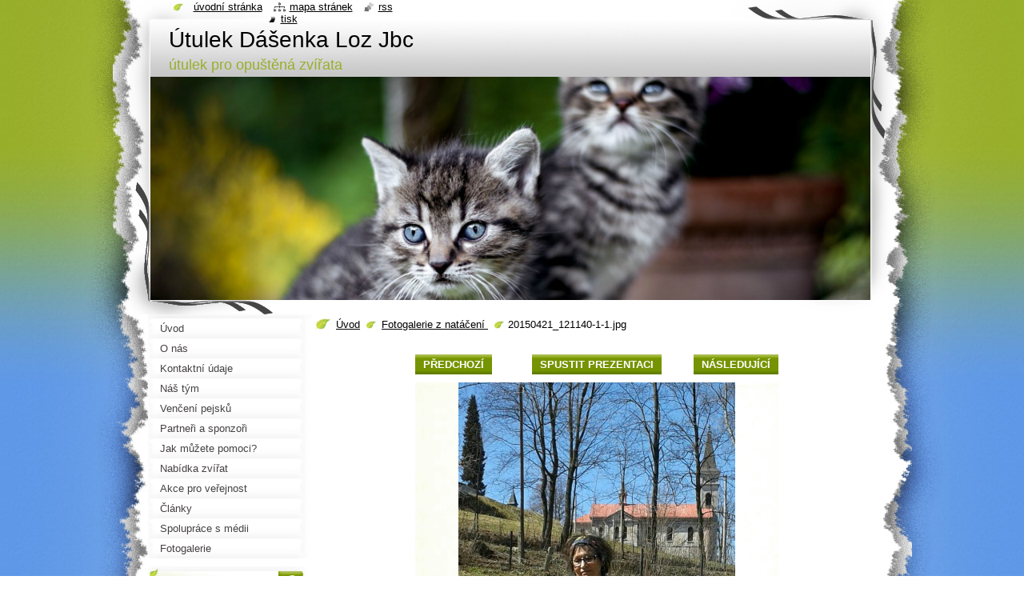

--- FILE ---
content_type: text/html; charset=UTF-8
request_url: https://www.dasenka-utulek.cz/album/fotogalerie/a20150421-121140-1-1-jpg/
body_size: 5588
content:
<!--[if lte IE 9]><!DOCTYPE HTML PUBLIC "-//W3C//DTD HTML 4.01 Transitional//EN" "https://www.w3.org/TR/html4/loose.dtd"><![endif]-->
<!DOCTYPE html>
<!--[if IE]><html class="ie" lang="cs"><![endif]-->
<!--[if gt IE 9]><!--> 
<html lang="cs">
<!--<![endif]-->
  <head>
    <!--[if lt IE 8]><meta http-equiv="X-UA-Compatible" content="IE=EmulateIE7"><![endif]--><!--[if IE 8]><meta http-equiv="X-UA-Compatible" content="IE=EmulateIE8"><![endif]--><!--[if IE 9]><meta http-equiv="X-UA-Compatible" content="IE=EmulateIE9"><![endif]-->
    <base href="https://www.dasenka-utulek.cz/">
  <meta charset="utf-8">
  <meta name="description" content="">
  <meta name="keywords" content="">
  <meta name="generator" content="Webnode">
  <meta name="apple-mobile-web-app-capable" content="yes">
  <meta name="apple-mobile-web-app-status-bar-style" content="black">
  <meta name="format-detection" content="telephone=no">
    <meta name="google-site-verification" content="IslRIYNKjSA0He5rS19Ze_Qki7Cob2rx5HHhbbMpN1Q">
  <link rel="icon" type="image/svg+xml" href="/favicon.svg" sizes="any">  <link rel="icon" type="image/svg+xml" href="/favicon16.svg" sizes="16x16">  <link rel="icon" href="/favicon.ico"><link rel="canonical" href="https://www.dasenka-utulek.cz/album/fotogalerie/a20150421-121140-1-1-jpg/">
<script type="text/javascript">(function(i,s,o,g,r,a,m){i['GoogleAnalyticsObject']=r;i[r]=i[r]||function(){
			(i[r].q=i[r].q||[]).push(arguments)},i[r].l=1*new Date();a=s.createElement(o),
			m=s.getElementsByTagName(o)[0];a.async=1;a.src=g;m.parentNode.insertBefore(a,m)
			})(window,document,'script','//www.google-analytics.com/analytics.js','ga');ga('create', 'UA-797705-6', 'auto',{"name":"wnd_header"});ga('wnd_header.set', 'dimension1', 'W1');ga('wnd_header.set', 'anonymizeIp', true);ga('wnd_header.send', 'pageview');var pageTrackerAllTrackEvent=function(category,action,opt_label,opt_value){ga('send', 'event', category, action, opt_label, opt_value)};</script>
  <link rel="alternate" type="application/rss+xml" href="https://dasenka-utulek.cz/rss/all.xml" title="">
<!--[if lte IE 9]><style type="text/css">.cke_skin_webnode iframe {vertical-align: baseline !important;}</style><![endif]-->
    <title>20150421_121140-1-1.jpg :: Útulek Dášenka Loz Jbc</title>
    <meta name="robots" content="index, follow">
    <meta name="googlebot" content="index, follow">   
    <link href="/css/style.css" rel="stylesheet" type="text/css" media="screen,projection,handheld,tv">
    <link href="/css/print.css" rel="stylesheet" type="text/css" media="print">
    <script type="text/javascript" src="/js/functions.js"></script>
    <!--[if IE]>
			<script type="text/javascript" src="/js/functions-ie.js"></script>
		<![endif]-->
    <!--[if IE 6]>
      <script type="text/javascript" src="/js/png.js"></script>
			<script type="text/javascript">
        DD_belatedPNG.fix('#header, .homepage a, .print a, .sitemap a, .rss a, li');
        DD_belatedPNG.fixPNG('#header, .homepage a, .print a, .sitemap a, .rss a, li');
      </script> 
    <![endif]--> 
  
				<script type="text/javascript">
				/* <![CDATA[ */
					
					if (typeof(RS_CFG) == 'undefined') RS_CFG = new Array();
					RS_CFG['staticServers'] = new Array('https://d11bh4d8fhuq47.cloudfront.net/');
					RS_CFG['skinServers'] = new Array('https://d11bh4d8fhuq47.cloudfront.net/');
					RS_CFG['filesPath'] = 'https://www.dasenka-utulek.cz/_files/';
					RS_CFG['filesAWSS3Path'] = 'https://9b1a3f6da6.clvaw-cdnwnd.com/a69861913a855caf784fb3288165b369/';
					RS_CFG['lbClose'] = 'Zavřít';
					RS_CFG['skin'] = 'default';
					if (!RS_CFG['labels']) RS_CFG['labels'] = new Array();
					RS_CFG['systemName'] = 'Webnode';
						
					RS_CFG['responsiveLayout'] = 0;
					RS_CFG['mobileDevice'] = 0;
					RS_CFG['labels']['copyPasteSource'] = 'Více zde:';
					
				/* ]]> */
				</script><script type="text/javascript" src="https://d11bh4d8fhuq47.cloudfront.net/_system/client/js/compressed/frontend.package.1-3-108.js?ph=9b1a3f6da6"></script><style type="text/css"></style></head>
  <body>    <div id="body_bg"><div id="body_bg2">
      <div id="site_bg">
        <div id="site">
        
          <!-- HEADER -->
          <div id="header">
            <div id="logozone">               
              <div id="logo"><a href="home/" title="Přejít na úvodní stránku."><span id="rbcSystemIdentifierLogo">Útulek Dášenka Loz Jbc</span></a></div>          
              <p id="moto"><span id="rbcCompanySlogan" class="rbcNoStyleSpan">útulek pro opuštěná zvířata</span></p>
            </div>    
            <div id="illustration">                            
              <img src="https://9b1a3f6da6.clvaw-cdnwnd.com/a69861913a855caf784fb3288165b369/200007823-44b0745abf/50000000.jpg?ph=9b1a3f6da6" width="900" height="279" alt="">            </div>         
          </div>
          <!-- /HEADER -->
          
          <div class="cleaner"><!-- / --></div>
          
          <!-- MAIN -->
          <div id="mainWide">
            
            <!-- CONTENT -->
            <div id="content">
                          
              <!-- NAVIGATOR -->
              <div id="pageNavigator" class="rbcContentBlock">                        <div id="navigator">           <a class="navFirstPage" href="/home/">Úvod</a>      <span><span> &gt; </span></span>          <a href="fotogalerie/">Fotogalerie z natáčení </a>      <span><span> &gt; </span></span>          <span id="navCurrentPage">20150421_121140-1-1.jpg</span>                 </div>            <div class="cleaner"><!-- / --></div>              </div>              <!-- /NAVIGATOR -->
              
              <div class="cleaner"><!-- / --></div>
              
              



		
		           
      <div class="box">
        <div class="boxTitle"><h1></h1></div>
        <div class="boxContent">
          <div class="contentBox">

            <div class="photofull">  
                              
              <div class="pagination">
  		        	<table><tr><td class="before">
  						   	
	
			<a class="prev" title="Předchozí" href="/album/fotogalerie/a20150421-120425-1-jpg/" onclick="RubicusFrontendIns.showPhotogalleryImage(this.href);">Předchozí</a>

		
                </td><td class="control">
  	               <a id="slideshowControl" onclick="RubicusFrontendIns.startSlideshow(); return(false);" onmouseover="this.className='enableControl hover'" onmouseout="this.className='enableControl'" title="Spustit automatické procházení obrázků">
  	                 Spustit prezentaci
  	               </a>
  	               <script type="text/javascript"> if ( RubicusFrontendIns.isPhotogalleryAjaxMode() ) { document.getElementById('slideshowControl').className = "enableControl"; } </script>
                </td><td class="after">
                 	

      <a class="next" title="Následující" href="/album/fotogalerie/a20150421-122644-jpg/" onclick="RubicusFrontendIns.showPhotogalleryImage(this.href);">Následující</a>

		
                </td></tr></table>
              </div>								
  									
  						<div class="cleaner"><!-- / --></div>
             
              <div id="imagebg">                                           
    						<span class="image"><span>
    						  <a href="/images/200007366-b67ddb7784-public/20150421_121140-1-1.jpg?s3=1" onclick="return !window.open(this.href);" title="Odkaz se otevře do nového okna prohlížeče.">
                    <img src="https://9b1a3f6da6.clvaw-cdnwnd.com/a69861913a855caf784fb3288165b369/system_preview_detail_200007366-b67ddb7784-public/20150421_121140-1-1.jpg" width="346" height="450" alt="" onload="RubicusFrontendIns.startSlideshowInterval();">
                  </a>
                </span></span>
              </div>
  									
  						<div class="cleaner"><!-- / --></div>
  									             
  						
  									             
  						<div class="cleaner"><!-- / --></div>
  							
  						<div class="back"><a href="fotogalerie/">Zpět</a></div>
              					
            </div> 
         
          </div> 
        </div>
      </div>     						

		
			
      <div class="cleaner"><!-- / --></div>

		
			<script type="text/javascript">
			RubicusFrontendIns.setNextPhotogalleryImage('/album/fotogalerie/a20150421-122644-jpg/');
			RubicusFrontendIns.setPreviousPhotogalleryImage('/album/fotogalerie/a20150421-120425-1-jpg/');
			</script>
			           
              
            </div>
            <!-- /CONTENT -->
            
            <!-- SIDEBAR -->
            <div id="sidebar">
            
              <!-- MENU -->  
              


      <div id="menuzone">

		<ul class="menu">
	<li class="first">
  
      <a href="/home/">
    
      <span>Úvod</span>
      
  </a>
  
  </li>
	<li>
  
      <a href="/o-nas/">
    
      <span>O nás</span>
      
  </a>
  
  </li>
	<li>
  
      <a href="/kontakt/">
    
      <span>Kontaktní údaje</span>
      
  </a>
  
  </li>
	<li>
  
      <a href="/nas-tym/">
    
      <span>Náš tým</span>
      
  </a>
  
  </li>
	<li>
  
      <a href="/dobrovolnictvi/">
    
      <span>Venčení pejsků</span>
      
  </a>
  
  </li>
	<li>
  
      <a href="/podekovani/">
    
      <span>Partneři a sponzoři</span>
      
  </a>
  
  </li>
	<li>
  
      <a href="/jak-muzete-pomoci/">
    
      <span>Jak můžete pomoci?</span>
      
  </a>
  
  </li>
	<li>
  
      <a href="/nabidka-zvirat/">
    
      <span>Nabídka zvířat</span>
      
  </a>
  
  </li>
	<li>
  
      <a href="/kalendar-akci/">
    
      <span>Akce pro veřejnost</span>
      
  </a>
  
  </li>
	<li>
  
      <a href="/clanky/">
    
      <span>Články</span>
      
  </a>
  
  </li>
	<li>
  
      <a href="/spoluprace-s-medii/">
    
      <span>Spolupráce s médii</span>
      
  </a>
  
  </li>
	<li class="last">
  
      <a href="/fotogalerie/">
    
      <span>Fotogalerie</span>
      
  </a>
  
  </li>
</ul>

      </div>

					    
              <!-- /MENU -->
              
              <div class="cleaner"><!-- / --></div>
              
              <!-- SEARCH -->
              
        
      <div id="searchBox">

		<form action="/search/" method="get" id="fulltextSearch">

      	<label for="fulltextSearchText">Vyhledávání</label>
        <div class="cleaner"><!-- / --></div>            		    
        <input type="text" name="text" id="fulltextSearchText">
        <button type="submit" id="fulltextSubmit"><span class="hidden">Hledat</span></button>

		</form>


      </div>
      
      <div class="cleaner"><!-- / --></div>

		 
              <!-- /SEARCH -->
              
              <div class="cleaner"><!-- / --></div>
              
              <!-- CONTACT -->
              
          
      <div id="contact">
        <div id="contactTitle"><h2>Kontakt</h2></div>
        <div id="contactContent">
          
		

      <p class="name">Útulek Dášenka LOZ Jbc</p>
      
      
      <p class="address">Lučany nad Nisou 627.                       okr.Jablonec nad Nisou</p>

	            
      
      
      <p class="phone">mob.606472619</p>

	
      
	
	    <p class="email"><a href="&#109;&#97;&#105;&#108;&#116;&#111;:&#108;&#111;&#122;&#117;&#116;&#117;&#108;&#101;&#107;&#100;&#97;&#115;&#101;&#110;&#107;&#97;&#64;&#115;&#101;&#122;&#110;&#97;&#109;&#46;&#99;&#122;"><span id="rbcContactEmail">&#108;&#111;&#122;&#117;&#116;&#117;&#108;&#101;&#107;&#100;&#97;&#115;&#101;&#110;&#107;&#97;&#64;&#115;&#101;&#122;&#110;&#97;&#109;&#46;&#99;&#122;</span></a></p>

	        

		
        
        </div>
      </div>
      
      <div class="cleaner"><!-- / --></div>

					          
              <!-- /CONTACT --> 
              
              <div class="cleaner"><!-- / --></div>       
              
              <div class="rbcWidgetArea widgetFacebook" style="text-align: right;width:100%;"><iframe src="https://www.facebook.com/plugins/likebox.php?href=https%3A%2F%2Fwww.facebook.com%2Fpages%2F%25C3%259Atulek-D%25C3%25A1%25C5%25A1enka%2F1391722614385995%3Ffref%3Dts&amp;width=210&amp;colorscheme=light&amp;show_faces=false&amp;border_color&amp;stream=false&amp;header=true&amp;height=65" scrolling="no" frameborder="0" allowTransparency="true" style="border:none; overflow:hidden; width:210px; height:65px;background:#fff;"></iframe></div>        
                    
                              
            </div>
            <!-- /SIDEBAR -->
            
            <hr class="cleaner">
            
          </div>
          <!-- /MAIN -->
          
          <div class="cleaner"><!-- / --></div>
          
          <!-- QUICK LINKS -->
          <table id="quickLinks">
            <tr><td>
              <div id="links">
                <p>
                  <span class="homepage"><a href="home/" title="Přejít na úvodní stránku.">Úvodní stránka</a></span>
                  <span class="separator"> | </span>
                  <span class="sitemap"><a href="/sitemap/" title="Přejít na mapu stránek.">Mapa stránek</a></span>
                  <span class="separator"> | </span>
                  <span class="rss"><a href="/rss/" title="RSS kanály">RSS</a></span>
                  <span class="separator"> | </span>
                  <span class="print"><a href="#" onclick="window.print(); return false;" title="Vytisknout stránku">Tisk</a></span>
                 </p>  
              </div>
            </td><td>
              <div class="lang">               
                <div id="languageSelect"></div>			                			            
              </div>
            </td></tr>
          </table>
          <!-- /QUICK LINKS -->
          
          <!-- FOOTER -->
          <div id="footer">
            <div id="footerContent">
              <div id="footerLeft"><span id="rbcFooterText" class="rbcNoStyleSpan">© Útulek Dášenka 2014-2016 Všechna práva vyhrazena.</span></div>            
              <div id="footerRight"><span class="rbcSignatureText"></span></div> 
            </div>
          </div>          
          <!-- /FOOTER -->
        
        </div>
      </div>
    </div></div>
    
    <script type="text/javascript">
		/* <![CDATA[ */

			RubicusFrontendIns.addObserver
			({

				onContentChange: function ()
        {
          RubicusFrontendIns.faqInit('faq', 'answerBlock');
          setContentSize();
        },

				onStartSlideshow: function()
				{
					$('slideshowControl').innerHTML	= '<span>Pozastavit prezentaci<'+'/span>';
					$('slideshowControl').title			= 'Pozastavit automatické procházení obrázků';
					$('slideshowControl').onclick		= RubicusFrontendIns.stopSlideshow.bind(RubicusFrontendIns);
				},

				onStopSlideshow: function()
				{
					$('slideshowControl').innerHTML	= '<span>Spustit prezentaci<'+'/span>';
					$('slideshowControl').title			= 'Spustit automatické procházení obrázků';
					$('slideshowControl').onclick		= RubicusFrontendIns.startSlideshow.bind(RubicusFrontendIns);
				},

				onShowImage: function()
				{
					if (RubicusFrontendIns.isSlideshowMode())
					{
						$('slideshowControl').innerHTML	= '<span>Pozastavit prezentaci<'+'/span>';
						$('slideshowControl').title			= 'Pozastavit automatické procházení obrázků';
						$('slideshowControl').onclick		= RubicusFrontendIns.stopSlideshow.bind(RubicusFrontendIns);
					}
				}

			 });
			 
			  if (!$('detailScript'))
        {
          window.onload = setContentSize;
        } 	
        
        document.body.onresize = setContentSize;
			  window.onresize = setContentSize;

			  RubicusFrontendIns.faqInit('faq', 'answerBlock');

			  RubicusFrontendIns.addFileToPreload('/img/loading.gif');
			  
			  RubicusFrontendIns.addFileToPreload('/img/search_btn_hover.jpg');
			  RubicusFrontendIns.addFileToPreload('/img/menu_hover.jpg');
			  RubicusFrontendIns.addFileToPreload('/img/submenu_hover.jpg');
			  RubicusFrontendIns.addFileToPreload('/img/submenu2_hover.jpg');
			  RubicusFrontendIns.addFileToPreload('/img/submit_hover.jpg');
			  
			  RubicusFrontendIns.addFileToPreload('/img/photo118_hover.jpg');
			  RubicusFrontendIns.addFileToPreload('/img/photo200_hover.jpg');
			  RubicusFrontendIns.addFileToPreload('/img/product_img_hover.jpg');
			  
  		/* ]]> */
  	</script>
  <div id="rbcFooterHtml"></div><script type="text/javascript">var keenTrackerCmsTrackEvent=function(id){if(typeof _jsTracker=="undefined" || !_jsTracker){return false;};try{var name=_keenEvents[id];var keenEvent={user:{u:_keenData.u,p:_keenData.p,lc:_keenData.lc,t:_keenData.t},action:{identifier:id,name:name,category:'cms',platform:'WND1',version:'2.1.157'},browser:{url:location.href,ua:navigator.userAgent,referer_url:document.referrer,resolution:screen.width+'x'+screen.height,ip:'3.133.7.41'}};_jsTracker.jsonpSubmit('PROD',keenEvent,function(err,res){});}catch(err){console.log(err)};};</script></body>
</html>